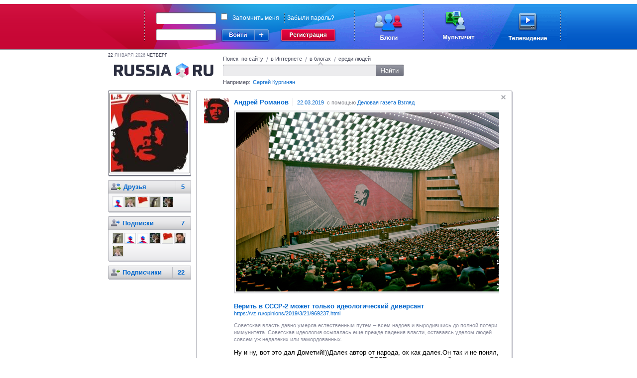

--- FILE ---
content_type: text/html;charset=UTF-8
request_url: https://russiaru.net/artza/status/75b76000007e1
body_size: 7750
content:
<!DOCTYPE html PUBLIC "-//W3C//DTD XHTML 1.0 Strict//EN" "http://www.w3.org/TR/xhtml1/DTD/xhtml1-strict.dtd">
<html xmlns="http://www.w3.org/1999/xhtml"><head><title>RUSSIARU.NET - Блоги - Андрей Романов</title><meta name="keywords" content="russia, russiaru.net, телеканал"/><meta http-equiv="Content-Type" content="text/html; charset=UTF-8"/><meta http-equiv="Content-Language" content="ru"/><link rel="shortcut icon" type="image/x-icon" href="/favicon_portal.ico"/><script type="text/javascript">
            var url = decodeURIComponent(window.location + '');
            var i = url.indexOf('#');
            if (i > 0) {
                var loc = url.substring(i + 1);
                if (loc.indexOf("?") == 0) {
                	window.location.href = loc.substring(1);
				}
			}
		</script><link rel="alternate" type="application/rss+xml" title="RSS" href="/data/rss/artza/"/><link rel="stylesheet" type="text/css" href="/min/css/all-min.css?ts=1583451321000"></link>
<script type="text/javascript" src="/min/js/all-min.js?ts=1583451321000"></script>
</head><body><div id="glass" class="glass" style="display:none"><div class="wrapper-inner" hasLayout="true"></div></div><div id="loading"></div><div class="body"><div id="head-panel"><link rel="stylesheet" type="text/css" href="/css/commons.css"/><table cellpadding="0" cellspacing="0" border="0" class="top-main-banner"><tbody><tr><td witdh="49%" class="left-banner"> 
		</td><td width="1000px" class="main-banner"><div class="rel"><form action="https://russiaru.net/login" method="POST"><div class="input-wrap login-input"><div class="corner-lt"></div><div class="corner-rt"></div><div class="corner-lb"></div><div class="corner-rb"></div><div class="line-top"></div><div class="line-left"></div><div class="line-right"></div><div class="line-bottom"></div><input type="text" name="lb_login" value=""/></div><div class="passwd-input input-wrap"><div class="corner-lt"></div><div class="corner-rt"></div><div class="corner-lb"></div><div class="corner-rb"></div><div class="line-top"></div><div class="line-left"></div><div class="line-right"></div><div class="line-bottom"></div><input type="password" name="lb_password"/></div><div class="error-popup">Неверный логин или пароль</div><div class="signin"><div class="enter"></div><div class="enter-site"><div class="enter-sites-popup" style="display: none;"><div class="corner lt"></div><div class="corner rt"></div><div class="corner lb"></div><div class="corner rb"></div><div class="line t"></div><div class="line b"></div><div class="line l"></div><div class="line r"></div><div class="line shadow t"></div><div class="line shadow b"></div><div class="line shadow l"></div><div class="line shadow r"></div><div class="pointer"></div><div class="title">Вход из соцсетей</div><div class="items"><div class="item vk" name="vkontakte">ВКонтакте</div><div class="item facebook" name="facebook">Facebook</div><div class="item twitter" name="twitter">Twitter</div><div class="item mailru" name="mailru">Мой мир</div><div class="item yaru" name="yaru">Я.ру</div><div class="item googleplus" name="googleplus">Google+</div><div class="item odnoklassniki" name="odnoklassniki">Одноклассники</div></div></div></div></div><a href="http://www.russiaru.net/registration/" class="reg"></a><div class="checksave"><input type="checkbox" class="remember-input" name="lb_remember" value="true"/><label>Запомнить меня</label><span></span><a href="http://russiaru.net/recover/">Забыли пароль?</a></div><input type="hidden" name="lb_redirect" value="http://russiaru.net/"/></form><a href="http://www.russiaru.net/blogs/" class="blog-link"></a><a href="http://www.russiaru.net/" class="chat-link"></a><a href="http://tv.russiaru.net/" class="tv-link"></a></div></td><td witdh="49%" class="right-banner"> 
		</td></tr></tbody></table><script src="/js/smile.js" type="text/javascript"></script><script src="/js/commons.js" type="text/javascript"></script></div><table cellpadding="0" cellspacing="0" border="0" width="100%"><tr><td width="20%"></td><td style="min-width: 824px;" width="60%" valign="top"><div class="main-container"><div class="header"><div class="today"><span>22</span>
                    Января 2026 <span>четверг</span></div><a class="logo" href="/"></a><form class="search"><div class="search-tab russia">
                        Поиск  по сайту
                    </div><span class="spliter">/</span><div class="search-tab internet ">
                        в Интернете
                    </div><span class="spliter">/</span><div class="search-tab blog current">
                        в блогах
                    </div><span class="spliter">/</span><div class="search-tab users ">
                        среди людей
                    </div><div class="clear"></div><div class="search-input"><div class="input-wrapper"><div class="corner-inp lt"></div><div class="corner-inp rt"></div><div class="corner-inp lb"></div><div class="corner-inp rb"></div><div class="inp"><input type="text" name="q" value=""/></div></div><div class="search-btn"></div></div><div class="example">
                        Например: <span>Сергей Кургинян</span></div></form></div><div id="area-container" class="area-container"><div id="right_column" class="users-coll"><div class="right-column"><div class="user-block top"><div class="corner-lt"></div><div class="corner-rt"></div><div class="corner-lb"></div><div class="corner-rb"></div><div class="ava"><div class="shade-right"></div><div class="shade-bottom"></div><div class="shade-left"></div><div class="shade-top"></div><a href="/artza"><img alt="Андрей Романов" width="155px" height="155px" src="/avatar/artza@russiaru.net/orig/1605278638.jpg"/></a></div><div class="shade-right"></div><div class="shade-bottom"></div></div><div class="user-block"><div class="corner-lt"></div><div class="corner-rt"></div><div class="corner-lb"></div><div class="corner-rb"></div><div class="block dot hdr"><img class="info sys_ava" src="/images/user-menu-icons/friends.png" title="Друзья" alt="Друзья"/><a href="/artza/friends/">Друзья <span class="count">5</span></a><br/></div><div class="block followers"><a href="/Vagant/"><img class="sys_ava" width="20" height="20" src="/avatar/Vagant@russiaru.net/small/avatar.jpg" alt="Владимир Палицын" title="Владимир Палицын"/></a><a href="/galinavorona/"><img class="sys_ava" width="20" height="20" src="/avatar/galinavorona@russiaru.net/small/9122913783.jpg" alt="Галина Воронцова" title="Галина Воронцова"/></a><a href="/Nina-Muratova/"><img class="sys_ava" width="20" height="20" src="/avatar/Nina-Muratova@russiaru.net/small/6153059510.jpg" alt="Нина Муратова" title="Нина Муратова"/></a><a href="/ResNullius/"><img class="sys_ava" width="20" height="20" src="/avatar/ResNullius@russiaru.net/small/2999968911.jpg" alt="Алексей Михайловский" title="Алексей Михайловский"/></a><a href="/id308593/"><img class="sys_ava" width="20" height="20" src="/avatar/id308593@russiaru.net/small/7212399648.jpg" alt="Николай Забабурин" title="Николай Забабурин"/></a><div class="clear"></div></div><div class="shade-right"></div><div class="shade-bottom"></div></div><div class="user-block"><div class="corner-lt"></div><div class="corner-rt"></div><div class="corner-lb"></div><div class="corner-rb"></div><div class="block hdr dot"><img class="info" src="/images/user-menu-icons/following.png" title="Подписки" alt="Подписки"/><a href="/artza/following/" title="Люди, записи которых Вы читаете">Подписки  <span class="count">7</span></a><br/></div><div class="block followers"><a href="/ResNullius/"><img class="sys_ava" width="20" height="20" src="/avatar/ResNullius@russiaru.net/small/2999968911.jpg" alt="Алексей Михайловский" title="Алексей Михайловский"/></a><a href="/VyacheslavT/"><img class="sys_ava" width="20" height="20" src="/avatar/VyacheslavT@russiaru.net/small/avatar.jpg" alt="Вячеслав Тихонов" title="Вячеслав Тихонов"/></a><a href="/Vagant/"><img class="sys_ava" width="20" height="20" src="/avatar/Vagant@russiaru.net/small/avatar.jpg" alt="Владимир Палицын" title="Владимир Палицын"/></a><a href="/id308593/"><img class="sys_ava" width="20" height="20" src="/avatar/id308593@russiaru.net/small/7212399648.jpg" alt="Николай Забабурин" title="Николай Забабурин"/></a><a href="/Nina-Muratova/"><img class="sys_ava" width="20" height="20" src="/avatar/Nina-Muratova@russiaru.net/small/6153059510.jpg" alt="Нина Муратова" title="Нина Муратова"/></a><a href="/shevchenko/"><img class="sys_ava" width="20" height="20" src="/avatar/shevchenko@russiaru.net/small/2397617905.jpg" alt="Максим Шевченко" title="Максим Шевченко"/></a><a href="/galinavorona/"><img class="sys_ava" width="20" height="20" src="/avatar/galinavorona@russiaru.net/small/9122913783.jpg" alt="Галина Воронцова" title="Галина Воронцова"/></a></div><div class="shade-right"></div><div class="shade-bottom"></div></div><div class="user-block"><div class="corner-lt"></div><div class="corner-rt"></div><div class="corner-lb"></div><div class="corner-rb"></div><div class="block hdr"><img class="info" src="/images/user-menu-icons/followers.png" align="absmiddle" title="Подписчики" alt="Подписчики"/><a href="/artza/followers/" title="Люди, которые читают Ваши записи">Подписчики <span class="count">22</span></a><br/></div><div class="shade-right"></div><div class="shade-bottom"></div></div></div><div class="clear"></div></div><div id="wnd-message-text" style="display: none"><div class="wnd-warning message"><div class="text"></div><div class="gray-button cancel">Закрыть</div></div></div><div class="user-content" id="status_area"><div class="border-block" id="timeline" ts="1553361446219"><div class="event " id="75b76000007e1" uid="482166" sid=""><div class="corner-lt"></div><div class="corner-rt"></div><div class="corner-lb"></div><div class="corner-rb"></div><div class="shade-right"></div><div class="shade-bottom"></div><div title="Скрыть" class="sys_hide remove"></div><a href="/artza"><img align="left" class="userpic" src="/avatar/artza@russiaru.net/userpic/1605278638.jpg" width="50px" height="50px"/></a><a href="/artza"><span class="username">Андрей Романов</span></a><span class="from-label"><a href="/artza/status/75b76000007e1" class="sys_uptime">22.03.2019</a>
			 с помощью <a rel = 'nofollow' href="https://vz.ru/opinions/2019/3/21/969237.html">Деловая газета Взгляд</a></span><div class="text">
				<div class="shared"><div class="item"><div class="image"><div class="border"><img src="https://img.vz.ru/upimg/soc/soc_969237.jpg" /><div class="shadow left"></div><div class="shadow right"></div><div class="shadow top"></div><div class="shadow bottom"></div></div></div><div class="info"><div class="title">&#1042;&#1077;&#1088;&#1080;&#1090;&#1100; &#1074; &#1057;&#1057;&#1057;&#1056;-2 &#1084;&#1086;&#1078;&#1077;&#1090; &#1090;&#1086;&#1083;&#1100;&#1082;&#1086; &#1080;&#1076;&#1077;&#1086;&#1083;&#1086;&#1075;&#1080;&#1095;&#1077;&#1089;&#1082;&#1080;&#1081; &#1076;&#1080;&#1074;&#1077;&#1088;&#1089;&#1072;&#1085;&#1090; </div><div class="url"><a target="_blank" rel="nofollow" href="https://vz.ru/opinions/2019/3/21/969237.html">https://vz.ru/opinions/2019/3/21/969237.html</a></div><div class="desciption">&#1057;&#1086;&#1074;&#1077;&#1090;&#1089;&#1082;&#1072;&#1103; &#1074;&#1083;&#1072;&#1089;&#1090;&#1100; &#1076;&#1072;&#1074;&#1085;&#1086; &#1091;&#1084;&#1077;&#1088;&#1083;&#1072; &#1077;&#1089;&#1090;&#1077;&#1089;&#1090;&#1074;&#1077;&#1085;&#1085;&#1099;&#1084; &#1087;&#1091;&#1090;&#1077;&#1084; &ndash; &#1074;&#1089;&#1077;&#1084; &#1085;&#1072;&#1076;&#1086;&#1077;&#1074; &#1080; &#1074;&#1099;&#1088;&#1086;&#1076;&#1080;&#1074;&#1096;&#1080;&#1089;&#1100; &#1076;&#1086; &#1087;&#1086;&#1083;&#1085;&#1086;&#1081; &#1087;&#1086;&#1090;&#1077;&#1088;&#1080; &#1080;&#1084;&#1084;&#1091;&#1085;&#1080;&#1090;&#1077;&#1090;&#1072;. &#1057;&#1086;&#1074;&#1077;&#1090;&#1089;&#1082;&#1072;&#1103; 
&#1080;&#1076;&#1077;&#1086;&#1083;&#1086;&#1075;&#1080;&#1103; &#1086;&#1089;&#1099;&#1087;&#1072;&#1083;&#1072;&#1089;&#1100; &#1077;&#1097;&#1077; &#1087;&#1088;&#1077;&#1078;&#1076;&#1077; &#1087;&#1072;&#1076;&#1077;&#1085;&#1080;&#1103; &#1074;&#1083;&#1072;&#1089;&#1090;&#1080;, &#1086;&#1089;&#1090;&#1072;&#1074;&#1072;&#1103;&#1089;&#1100; &#1091;&#1076;&#1077;&#1083;&#1086;&#1084; &#1083;&#1102;&#1076;&#1077;&#1081; &#1089;&#1086;&#1074;&#1089;&#1077;&#1084; &#1091;&#1078; &#1085;&#1077;&#1076;&#1072;&#1083;&#1077;&#1082;&#1080;&#1093; &#1080;&#1083;&#1080; &#1079;&#1072;&#1084;&#1086;&#1088;&#1076;&#1086;&#1074;&#1072;&#1085;&#1085;&#1099;&#1093;.</div></div></div></div><div class="status"> &#1053;&#1091; &#1080; &#1085;&#1091;, &#1074;&#1086;&#1090; &#1101;&#1090;&#1086; &#1076;&#1072;&#1083; &#1044;&#1086;&#1084;&#1077;&#1090;&#1080;&#1081;!))&#1044;&#1072;&#1083;&#1077;&#1082; &#1072;&#1074;&#1090;&#1086;&#1088; &#1086;&#1090; &#1085;&#1072;&#1088;&#1086;&#1076;&#1072;, &#1086;&#1093; &#1082;&#1072;&#1082; &#1076;&#1072;&#1083;&#1077;&#1082;.&#1054;&#1085; &#1090;&#1072;&#1082; &#1080; &#1085;&#1077; &#1087;&#1086;&#1085;&#1103;&#1083;, &#1095;&#1090;&#1086; &#1083;&#1102;&#1076;&#1080; &#1087;&#1086;&#1076;&#1076;&#1077;&#1088;&#1078;&#1080;&#1074;&#1072;&#1102;&#1090;  &#1080;&#1076;&#1077;&#1102; &#1074;&#1086;&#1089;&#1089;&#1086;&#1079;&#1076;&#1072;&#1085;&#1080;&#1103; &#1057;&#1057;&#1057;&#1056; &#1085;&#1077; &#1087;&#1086;&#1090;&#1086;&#1084;&#1091;, &#1095;&#1090;&#1086; &#1086;&#1085;&#1080; &#1073;&#1077;&#1079; &#1080;&#1076;&#1077;&#1086;&#1083;&#1086;&#1075;&#1080;&#1080; &#1078;&#1080;&#1090;&#1100; &#1085;&#1077; &#1084;&#1086;&#1075;&#1091;&#1090;, &#1085;&#1072; &#1080;&#1076;&#1077;&#1086;&#1083;&#1086;&#1075;&#1080;&#1102; &#1082;&#1072;&#1082; &#1088;&#1072;&#1079; &#1087;&#1086;&#1076;&#1072;&#1074;&#1083;&#1103;&#1102;&#1097;&#1077;&#1084;&#1091; &#1073;&#1086;&#1083;&#1100;&#1096;&#1080;&#1085;&#1089;&#1090;&#1074;&#1091; &#1087;&#1086;-&#1073;&#1086;&#1083;&#1100;&#1096;&#1086;&#1084;&#1091; &#1089;&#1095;&#1077;&#1090;&#1091; &#1085;&#1072;&#1087;&#1083;&#1077;&#1074;&#1072;&#1090;&#1100; (&#1093;&#1086;&#1090;&#1103; &#1080; &#1079;&#1088;&#1103;, &#1082;&#1072;&#1082; &#1087;&#1086; &#1084;&#1085;&#1077;, &#1085;&#1091; &#1076;&#1072; &#1083;&#1072;&#1076;&#1085;&#1086;).&#1051;&#1102;&#1076;&#1080; &#1093;&#1086;&#1090;&#1103;&#1090; &#1090;&#1086;&#1081; &#1085;&#1086;&#1088;&#1084;&#1072;&#1083;&#1100;&#1085;&#1086;&#1081; &#1095;&#1077;&#1083;&#1086;&#1074;&#1077;&#1095;&#1077;&#1089;&#1082;&#1086;&#1081; &#1078;&#1080;&#1079;&#1085;&#1080;, &#1082;&#1086;&#1090;&#1086;&#1088;&#1086;&#1081; &#1080;&#1093; &#1074; 1991 &#1075;&#1086;&#1076;&#1091;, &#1074;&#1086;&#1087;&#1088;&#1077;&#1082;&#1080; &#1080;&#1093; &#1078;&#1077;&#1083;&#1072;&#1085;&#1080;&#1102;, &#1074;&#1099;&#1089;&#1082;&#1072;&#1079;&#1072;&#1085;&#1085;&#1086;&#1084;&#1091; &#1085;&#1072; &#1088;&#1077;&#1092;&#1077;&#1088;&#1077;&#1085;&#1076;&#1091;&#1084;&#1077; &#1074;&#1077;&#1089;&#1085;&#1086;&#1081; &#1090;&#1086;&#1075;&#1086; &#1078;&#1077; 1991 &#1075;&#1086;&#1076;&#1072;, &#1083;&#1080;&#1096;&#1080;&#1083;&#1080; &#1080; &#1089;&#1077;&#1081;&#1095;&#1072;&#1089; &#1085;&#1077; &#1076;&#1072;&#1102;&#1090; &#1085;&#1080;&#1082;&#1072;&#1082;&#1080;&#1093; &#1096;&#1072;&#1085;&#1089;&#1086;&#1074; &#1085;&#1086;&#1088;&#1084;&#1072;&#1083;&#1100;&#1085;&#1086; &#1078;&#1080;&#1090;&#1100;.&#1042; &#1082;&#1086;&#1084;&#1084;&#1077;&#1085;&#1090;&#1072;&#1088;&#1080;&#1103;&#1093; &#1085;&#1080;&#1078;&#1077; &#1047;&#1086;&#1103; &#1057;&#1084;&#1080;&#1088;&#1085;&#1086;&#1074;&#1072; &#1079;&#1072;&#1084;&#1077;&#1095;&#1072;&#1090;&#1077;&#1083;&#1100;&#1085;&#1086; &#1090;&#1086;&#1095;&#1085;&#1086; &#1087;&#1077;&#1088;&#1077;&#1095;&#1080;&#1089;&#1083;&#1080;&#1083;&#1072; &#1086;&#1089;&#1085;&#1086;&#1074;&#1085;&#1099;&#1077; &#1082;&#1088;&#1080;&#1090;&#1077;&#1088;&#1080;&#1080; &#1101;&#1090;&#1086;&#1081; &#1085;&#1086;&#1088;&#1084;&#1072;&#1083;&#1100;&#1085;&#1086;&#1081; &#1078;&#1080;&#1079;&#1085;&#1080;, &#1087;&#1086;&#1090;&#1086;&#1084;&#1091; &#1087;&#1086;&#1074;&#1090;&#1086;&#1088;&#1103;&#1090;&#1100;&#1089;&#1103; &#1085;&#1077; &#1073;&#1091;&#1076;&#1091;.&#1058;&#1072;&#1082; &#1095;&#1090;&#1086; &quot;&#1089;&#1082;&#1072;&#1079;&#1086;&#1095;&#1085;&#1080;&#1082;&#1080;&quot; - &#1101;&#1090;&#1086; &#1090;&#1072;&#1082;&#1080;&#1077;, &#1082;&#1072;&#1082; &#1044;&#1086;&#1084;&#1077;&#1090;&#1080;&#1081;, &#1080; &#1093;&#1086;&#1090;&#1103; &#1080;&#1093; &#1084;&#1085;&#1086;&#1075;&#1086;, &#1082;&#1086;&#1085;&#1077;&#1095;&#1085;&#1086;, &#1080; &#1090;&#1088;&#1080;&#1076;&#1094;&#1072;&#1090;&#1100; &#1089;&#1088;&#1077;&#1073;&#1088;&#1077;&#1085;&#1085;&#1080;&#1082;&#1086;&#1074; &#1089;&#1074;&#1086;&#1080;&#1093; &#1086;&#1085;&#1080; &#1086;&#1090;&#1088;&#1072;&#1073;&#1072;&#1090;&#1099;&#1074;&#1072;&#1102;&#1090; &#1080;&#1079;&#1086; &#1074;&#1089;&#1077;&#1093; &#1089;&#1080;&#1083;, &#1085;&#1086; &#1089;&#1085;&#1086;&#1074;&#1072; &#1086;&#1073;&#1084;&#1072;&#1085;&#1091;&#1090;&#1100; &#1085;&#1072;&#1088;&#1086;&#1076; &#1085;&#1077; &#1087;&#1086;&#1083;&#1091;&#1095;&#1080;&#1090;&#1089;&#1103;, &#1091;&#1074;&#1077;&#1088;&#1077;&#1085;.<br />   &#1048; &#1077;&#1097;&#1105; &#1086;&#1076;&#1080;&#1085; &#1080;&#1085;&#1090;&#1077;&#1088;&#1077;&#1089;&#1085;&#1099;&#1081; &#1092;&#1072;&#1082;&#1090;:90% &#1082;&#1086;&#1084;&#1084;&#1077;&#1085;&#1090;&#1072;&#1088;&#1080;&#1077;&#1074; &#1088;&#1077;&#1079;&#1082;&#1086; &#1087;&#1088;&#1086;&#1090;&#1080;&#1074; &#1072;&#1074;&#1090;&#1086;&#1088;&#1072;, &#1072; &#1074; &#1075;&#1086;&#1083;&#1086;&#1089;&#1086;&#1074;&#1072;&#1083;&#1082;&#1077; &#1088;&#1072;&#1079;&#1088;&#1099;&#1074; 1,5 &#1082; 1.&#1050;&#1072;&#1082; &#1090;&#1072;&#1082;?!)))</div>
				</div><div class="like-block status-block">
				Понравилось <img src="/images/unlike.gif"/><a class="sys_show_likes" href="#">9 людям</a></div><div class="comment-block"><div class="comment" id="2614" uid="360862" created="1553276784520"><a href="/shigorin/"><img align="left" class="userpic" src="/avatar/shigorin@russiaru.net/comment/4093766929.jpg" width="25px" height="25px"/></a><a href="/shigorin/"><span class="username">Михаил Шигорин</span></a><span class="bor"><span class="sys_uptime">22.03.2019</span></span> <div class='message'><br/>фарш невозможно провернуть назад,<br/>и нефть назад в недрА не закачаешь...<br/></div>					
				
				<div class="shade-top"></div><div class="shade-left"></div><div class="shade-right"></div><div class="shade-bottom"></div><div class="pointer"></div></div><div class="comment" id="2615" uid="512183" created="1553316573341"><a href="/olego1/"><img align="left" class="userpic" src="/avatar/olego1@russiaru.net/comment/avatar.jpg" width="25px" height="25px"/></a><a href="/olego1/"><span class="username">Oлег Oлегович</span></a><span class="bor"><span class="sys_uptime">23.03.2019</span></span> <div class='message'>Шигорин, много строчите, по примеру вашего кумира архивиста пародиста, а весь свисток в пар </div>					
				
				<div class="shade-top"></div><div class="shade-left"></div><div class="shade-right"></div><div class="shade-bottom"></div><div class="pointer"></div></div><div class="comment" id="2616" uid="397547" created="1553334375791"><a href="/ResNullius/"><img align="left" class="userpic" src="/avatar/ResNullius@russiaru.net/comment/2999968911.jpg" width="25px" height="25px"/></a><a href="/ResNullius/"><span class="username">Алексей Михайловский</span></a><span class="bor"><span class="sys_uptime">23.03.2019</span></span> <div class='message'><a href='/shigorin/' target=''>Михаил Шигорин</a>, Это все так, но в начале 90-х с одним &quot;фаршем&quot; получилось. Почему не получится с другим &quot;фаршем&quot;?<br/></div>					
				
				<div class="shade-top"></div><div class="shade-left"></div><div class="shade-right"></div><div class="shade-bottom"></div><div class="pointer"></div><div class="like-block comment-block">
		            		Понравилось <img src="/images/unlike.gif"/>
		        						пользователям <a href="/Irina_T/">Ирина Аверина</a> и <a href="/artza/">Андрей Романов</a></div></div><div class="comment" id="2617" uid="397547" created="1553335668031"><a href="/ResNullius/"><img align="left" class="userpic" src="/avatar/ResNullius@russiaru.net/comment/2999968911.jpg" width="25px" height="25px"/></a><a href="/ResNullius/"><span class="username">Алексей Михайловский</span></a><span class="bor"><span class="sys_uptime">23.03.2019</span></span> <div class='preview-post'><div class='message'>Дометий - видимо, неплохо устроившийся в этой жизни &quot;атомарный человек&quot;, который получает за свои  писульки свои 30 сребреников ежемесячно, живет припеваючи и с...ть хотел на остальных. Что ему страдания периферийного работяги или многодетной матери - главное, он, Дометий, при корыте, все вокруг прекрасно, а что до остальных... ну, в общем, &quot;не вижу зла, не слышу зла&quot;. Всего делов-то ...</div></div><div class='full-post' style='display:none'>Дометий - видимо, неплохо устроившийся в этой жизни &quot;атомарный человек&quot;, который получает за свои  писульки свои 30 сребреников ежемесячно, живет припеваючи и с...ть хотел на остальных. Что ему страдания периферийного работяги или многодетной матери - главное, он, Дометий, при корыте, все вокруг прекрасно, а что до остальных... ну, в общем, &quot;не вижу зла, не слышу зла&quot;. Всего делов-то у человека - иронизируй над замятинской антиутопией и помалкивай про &quot;о дивный новый мир&quot; Хаксли.<br/></div><p class='sys_expand'><a href="#">подробнее</a></p>					
				
				<div class="shade-top"></div><div class="shade-left"></div><div class="shade-right"></div><div class="shade-bottom"></div><div class="pointer"></div><div class="like-block comment-block">
		            		Понравилось <img src="/images/unlike.gif"/>
		        						пользователям <a href="/aselyakin/">Александр Селякин</a> и <a href="/artza/">Андрей Романов</a></div></div><div class="comment" id="2618" uid="149427" created="1553361446219"><a href="/aselyakin/"><img align="left" class="userpic" src="/avatar/aselyakin@russiaru.net/comment/8777498473.jpg" width="25px" height="25px"/></a><a href="/aselyakin/"><span class="username">Александр Селякин</span></a><span class="bor"><span class="sys_uptime">23.03.2019</span></span> <div class='preview-post'><div class='message'><a href='/shigorin/' target=''>Михаил Шигорин</a>, про фарш у вас - не знаю, а вот про сворованные у народов СССР Чубайсом закрепленными  Конституции за народом (а не за &quot;слугами народа&quot; во власти) нефть и газ - так помимо народа их сейчас гонят за рубежи по капиталистической якобы &quot;демократии&quot; Мюллер и прочие, а Греф подсчитывает нам якобы &quot;доходы&quot; в прежнем Сбер. Банке, а Чубайс продвигает обогащаясь ...</div></div><div class='full-post' style='display:none'><a href='/shigorin/' target=''>Михаил Шигорин</a>, про фарш у вас - не знаю, а вот про сворованные у народов СССР Чубайсом закрепленными  Конституции за народом (а не за &quot;слугами народа&quot; во власти) нефть и газ - так помимо народа их сейчас гонят за рубежи по капиталистической якобы &quot;демократии&quot; Мюллер и прочие, а Греф подсчитывает нам якобы &quot;доходы&quot; в прежнем Сбер. Банке, а Чубайс продвигает обогащаясь во главе НАНО...</div><p class='sys_expand'><a href="#">подробнее</a></p>					
				
				<div class="shade-top"></div><div class="shade-left"></div><div class="shade-right"></div><div class="shade-bottom"></div><div class="pointer"></div></div></div><ul class="function-event" id="75b76000007e1"><li><a href="#" class="sys_like "><img src="/images/like.gif"/>Нравится
			</a></li><li class="spliter"></li><li><a href="#" class="sys_mark"><img src="/images/fav.gif"/>В избранное</a></li><li class="spliter"></li><li><a href="#" class="sys_resent"><img src="/images/resent.gif"/>Цитировать</a></li><li class="spliter"></li><li><a href="#" class="sys_spam">Пожаловаться</a></li></ul></div></div></div></div><div class="clear"></div></div></td><td width="20%" valign="top"><div class="friends-block"></div></td></tr></table><div class="push"></div></div><div class="footer"><div class="corner-lt"></div><div class="corner-rt"></div><div class="top-line"><a href="http://tv.russiaru.net/">Телевидение</a>
             | <a href="" onclick="return false;" class="nolink">Новости</a></div><div class="right-menu"><a href="http://russiaru.net/about/">О проекте</a>  |  <a href="http://russiaru.net/about/#adv">Размещение рекламы</a></div><div class="copy">
		RUSSIARU.NET © 2007—2015 
	</div><script type="text/javascript">
	
	  var _gaq = _gaq || [];
	  _gaq.push(['_setAccount', 'UA-19749250-1']);
	  _gaq.push(['_trackPageview']);
	
	  (function() {
	    var ga = document.createElement('script'); ga.type = 'text/javascript'; ga.async = true;
	    ga.src = ('https:' == document.location.protocol ? 'https://ssl' : 'http://www') + '.google-analytics.com/ga.js';
	    var s = document.getElementsByTagName('script')[0]; s.parentNode.insertBefore(ga, s);
	  })();
	
	</script></div></body></html>